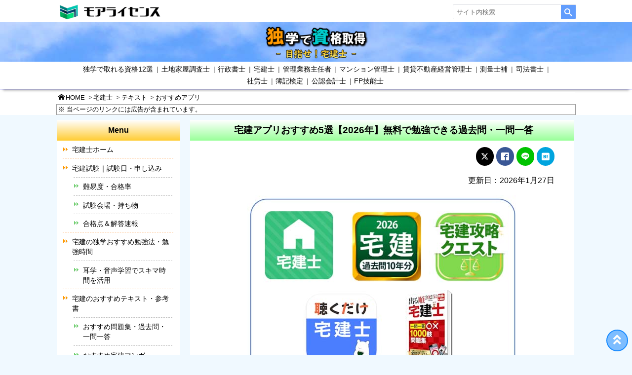

--- FILE ---
content_type: text/html
request_url: https://moalicense.jp/takken/text_appli.htm
body_size: 14363
content:
<!DOCTYPE html>
<html lang="ja">
<head>
<meta charset="UTF-8">
<meta name="viewport" content="width=device-width,initial-scale=1.0">
<title>宅建アプリおすすめ5選【2026年】無料で勉強できる過去問・一問一答 | モアライセンス</title>
<meta name="Keywords" content="宅建,アプリ,おすすめ">
<meta name="description" content="宅建アプリのおすすめは？無料で勉強できる宅建の過去問・一問一答アプリを徹底的に比較しながら、ランキング形式で紹介します！">
<meta name="twitter:card" content="summary_large_image">
<meta name="twitter:site" content="@moalicense">
<meta name="twitter:title" content="宅建の過去問アプリおすすめ5選【スマホで独学！】 | モアライセンス">
<meta name="twitter:description" content="宅建アプリのおすすめは？スマホで独学できる宅建の過去問アプリを無料版・有料版を含めて徹底的に比較しながら、ランキング形式で紹介します！">
<meta property="og:image" content="https://moalicense.jp/takken/eyecatch_appli_takken202601.jpg">
<meta name="referrer" content="no-referrer-when-downgrade">
<link rel="preload" href="../fonts/icomoon3.woff" as="font" type="font/woff" crossorigin>
<link rel="stylesheet" href="../style114.css">
<link rel="icon" href="../favicon2.ico">
<link rel="apple-touch-icon" sizes="180x180" href="../apple-touch-icon2-180x180.png">
<link rel="canonical" href="https://moalicense.jp/takken/text_appli.htm">
<!-- Google Tag Manager --><script>(function(w,d,s,l,i){w[l]=w[l]||[];w[l].push({'gtm.start':
new Date().getTime(),event:'gtm.js'});var f=d.getElementsByTagName(s)[0],
j=d.createElement(s),dl=l!='dataLayer'?'&l='+l:'';j.async=true;j.src=
'https://www.googletagmanager.com/gtm.js?id='+i+dl;f.parentNode.insertBefore(j,f);
})(window,document,'script','dataLayer','GTM-PD79DJ48');</script> <!-- End Google Tag Manager --><script type="application/ld+json">
{
  "@context": "https://schema.org",
  "@type": "BreadcrumbList",
  "itemListElement": [{
    "@type": "ListItem",
    "position": 1,
    "name": "モアライセンス",
    "item": "https://moalicense.jp/"
  },{
    "@type": "ListItem",
    "position": 2,
    "name": "宅建士",
    "item": "https://moalicense.jp/takken/index.htm"
  },{
    "@type": "ListItem",
    "position": 3,
    "name": "宅建のテキスト",
    "item": "https://moalicense.jp/takken/text.htm"
  },{
    "@type": "ListItem",
    "position": 4,
    "name": "宅建の過去問アプリおすすめ4選【スマホで独学！】",
    "item": "https://moalicense.jp/takken/text_appli.htm"
  }]
}
</script> </head>
<body><!-- Google Tag Manager (noscript) -->
<noscript><iframe src="https://www.googletagmanager.com/ns.html?id=GTM-PD79DJ48" height="0" width="0" style="display:none;visibility:hidden"></iframe></noscript>
<!-- End Google Tag Manager (noscript) -->
<div class="head">
<div class="logo"><a href="../index.htm"><img src="../moalicense_logo.png" style="width:220px;height:37px" alt="モアライセンス｜資格試験の勉強情報サイト"></a></div>
<div class="search"><form id="cse-search-box" action="../search.htm" class="search-box"><input type="hidden" name="cx" value="8689e9ccdcbd84e13"><input type="hidden" name="ie" value="UTF-8"><input type="text" name="q" placeholder="サイト内検索" autocomplete="off"><input type="submit" name="sa" value="&#xe986"></form></div>
<div class="head1"><a href="index.htm"><img src="takken_title.png" style="width:260px;height:72px" alt="独学で資格取得 - 目指せ！宅建士 -"></a></div>
<div class="tabbox">
<div class="tab">
<ul class="tabmenu">
<li><a href="../top.htm">独学で取れる資格12選</a> 
<li><a href="../tyousasi/index.htm">土地家屋調査士</a> 
<li><a href="../gyousei/index.htm">行政書士</a> 
<li><a href="index.htm">宅建士</a> 
<li><a href="../kanri/index.htm">管理業務主任者</a> 
<li><a href="../mansion/index.htm">マンション管理士</a> 
<li><a href="../chintai/index.htm">賃貸不動産経営管理士</a> 
<li><a href="../sokuryou/index.htm">測量士補</a> 
<li><a href="../shihou/index.htm">司法書士</a> 
<li><a href="../sharoshi/index.htm">社労士</a> 
<li><a href="../boki/index.htm">簿記検定</a> 
<li><a href="../kaikeishi/index.htm">公認会計士</a> 
<li><a href="../fp/index.htm">FP技能士</a> 
</ul>
</div>
</div>
<div class="pankuzu">
<ul class="breadcrumb">
<li><a href="../index.htm">HOME</a> 
<li><a href="index.htm">宅建士</a> 
<li><a href="text.htm">テキスト</a> 
<li>おすすめアプリ </ul>
</div>
<div class="pr">※ 当ページのリンクには広告が含まれています。</div>
</div>
<div class="base">
<div id="menu-overlay"></div>
<div id="menu">
<div class="search-sp"><form id="cse-search-box" action="../search.htm" class="search-box"><input type="hidden" name="cx" value="8689e9ccdcbd84e13"><input type="hidden" name="ie" value="UTF-8"><input type="text" name="q" placeholder="サイト内検索" autocomplete="off"><input type="submit" name="sa" value="&#xe986"></form></div>
<div class="menu1">Menu</div>
<ul class="formenu">
<li><a href="index.htm">宅建士ホーム</a> 
<li><a href="gaiyou.htm">宅建試験｜試験日・申し込み</a>
<ul class="formenusub">
<li><a href="gaiyou_nanido.htm">難易度・合格率</a> 
<li><a href="gaiyou_kaizyou.htm">試験会場・持ち物</a> 
<li><a href="gaiyou_sokuhou.htm">合格点＆解答速報</a> 
</ul>
<li><a href="houhou.htm">宅建の独学おすすめ勉強法・勉強時間</a>
<ul class="formenusub">
<li><a href="houhou_sukima.htm">耳学・音声学習でスキマ時間を活用</a> 
</ul>
<li><a href="text.htm">宅建のおすすめテキスト・参考書</a>
<ul class="formenusub">
<li><a href="mondaisyu.htm">おすすめ問題集・過去問・一問一答</a> 
<li><a href="text_manga.htm">おすすめ宅建マンガ</a> 
<li><a href="text_tanki.htm">短期合格テキスト</a> 
<li><a href="text_kindle.htm">おすすめKindle・電子書籍</a> 
<li><a href="text_appli.htm">おすすめ過去問アプリ</a> 
<li><a href="text_rakuraku.htm">らくらく宅建塾</a> 
<li><a href="text_torisetsu.htm">合格のトリセツ</a> 
<li><a href="text_wakauka.htm">わかって合格る</a> 
<li><a href="text_derujun.htm">出る順宅建士</a> 
<li><a href="text_minhoshi.htm">みんほし</a> 
<li><a href="text_sukkiri.htm">スッキリわかる</a> 
<li><a href="text_ucan.htm">ユーキャンの宅建士</a> 
<li><a href="text_perfect.htm">パーフェクト宅建士</a> 
</ul>
<li><a href="tuusin.htm">宅建通信講座おすすめランキング</a>
<ul class="formenusub">
<li><a href="tuusin_kakaku.htm">費用が安い宅建通信講座</a> 
<li><a href="tuusin_tanki.htm">3ヶ月の短期集中通信講座</a> 
<li><a href="moshi.htm">宅建のおすすめ模試</a> 
<li><a href="tuusin_koushi.htm">有名・カリスマ講師をリサーチ</a> 
<li><a href="tuusin_agaroot.htm">アガルート通信講座の評判・口コミ</a> 
<li><a href="interview_agaroot.htm">アガルートにインタビュー</a> 
<li><a href="tuusin_foresight.htm">フォーサイト通信講座の評判・口コミ</a> 
<li><a href="tuusin_studying.htm">スタディング通信講座の評判・口コミ</a> 
<li><a href="tuusin_ucan.htm">ユーキャン通信講座の評判・口コミ</a> 
<li><a href="tuusin_foresight-ucan.htm">フォーサイトvsユーキャン</a> 
<li><a href="tuusin_square.htm">資格スクエア通信講座の評判・口コミ</a> 
<li><a href="tuusin_crear.htm">クレアール通信講座の評判・口コミ</a> 
<li><a href="tuusin_lec.htm">LEC通信講座の評判・口コミ</a> 
<li><a href="tuusin_nikken.htm">日建学院の評判・口コミ</a> 
<li><a href="tuusin_oohara.htm">大原の評判・口コミ</a> 
<li><a href="tuusin_tac.htm">TAC通信講座の評判・口コミ</a> 
<li><a href="tuusin_career.htm">キャリカレ通信講座レビュー</a> 
<li><a href="tuusin_erabikata.htm">アガルート・フォーサイト・スタディング比較</a> 
<li><a href="school.htm">宅建の学校・予備校のおすすめ通学講座</a> 
</ul>
<li><a href="gyoumu.htm">宅建士とは？仕事内容・独占業務</a>
<ul class="formenusub">
<li><a href="gyoumu_touroku.htm">合格後の流れ・登録・宅建士証</a> 
<li><a href="gyoumu_kousyu.htm">おすすめ登録実務講習</a> 
<li><a href="gyoumu_kousyu-lec.htm">LEC登録実務講習</a> 
<li><a href="gyoumu_koumuin.htm">公務員に役立つメリット</a> 
<li><a href="gyoumu_double.htm">宅建とのダブルライセンス</a> 
<li><a href="../kaigyou/takken_yoshihara.htm">宅建士の独立開業</a> 
</ul>
</ul>
<div class="underline"></div>
<ul class="formenu" style="margin-bottom:120px">
<li><a href="../index.htm">HOME</a> 
<li><a href="../company.htm">運営者情報</a> 
<li><a href="../sitemap.htm">サイトマップ</a> 
<li><a href="../mailform.htm">お問い合わせ</a> 
</ul>
</div>
<div class="main">
<div class="main6" id="top">
<h1>宅建アプリおすすめ5選【2026年】無料で勉強できる過去問・一問一答</h1>
</div>
<div class="main2">
<div class="social-button icon-only circle">
<ul>
<li class="twitter-tweet"><a target="_blank" rel="nofollow" aria-label="X（Twitter）">&nbsp;</a> 
<li class="facebook-share"><a target="_blank" rel="nofollow" aria-label="Facebook">&nbsp;</a> 
<li class="line-send"><a target="_blank" rel="nofollow" aria-label="LINE">&nbsp;</a> 
<li class="hatena-bookmark"><a target="_blank" rel="nofollow" aria-label="はてなブックマーク">&nbsp;</a> 
</ul>
</div>
<p style="text-align : right;">更新日：2026年1月27日</p>
<p style="text-align : center;"><img src="eyecatch_appli_takken202601.jpg" width="550" height="374" border="0" alt="宅建アプリおすすめ5選【無料で勉強できる過去問・一問一答アプリ】"></p>
<p>　宅建の勉強アプリをスマホに入れておけば、いつでもどこでもスキマ時間を活用して勉強できますね。</p>
<p>　このページでは、<strong class="yellow-line">スマホで勉強できる宅建の無料アプリ（過去問・一問一答アプリ）をランキング形式で紹介</strong>しますので、ぜひ参考にしてください。</p>

<div class="box11">
<table>
<tbody>
<tr>
<td style="width : 75%">
<p><span style="color : #000000"><b>【執筆者】<br>
&#12849;モアライセンス代表 大西雅明（宅建士）</b></span><br>
<span style="color : #666666">市役所に22年勤めた元公務員。宅建、行政書士、司法書士、土地家屋調査士などの国家資格に合格した経験に基づき、15年以上にわたり情報発信している。</span><br>
<span style="color : #cc0000;">司法書士開業！</span>⇒ <a href="https://x.com/moalicense" target="_blank">X（Twitter）</a></p>
</td>
<td style="text-align : center;width : 25%"><a href="../author.htm" target="_blank"><img style="border-radius:50%;" src="../myicon7.jpg" width="84" height="84" alt="執筆者 大西雅明のアイコン"><br>
執筆者紹介</a></td>
</tr>
</tbody>
</table>
</div>
<div class="box28"><span class="box-title">このページの目次</span>
<ul class="formokuzi">
<li><a href="#appli">宅建アプリおすすめ5選 </a>
<ul class="formokuzisub">
<li><a href="#kakomon">No.1：宅建 過去問 2026 - 独学TODAYアプリ</a>【完全無料】 
<li><a href="#byou">No.2：宅建士 秒トレ アプリ</a>【無料～1,600円】 
<li><a href="#square">No.3：過去問アプリ 宅建攻略クエスト</a>【無料～3,500円】 
<li><a href="#lec">No.4：アプリ付き 出る順宅建士 一問一答</a>【2,420円】 
<li><a href="#kikudake">No.5：宅建 聴くだけアプリ</a>【完全無料】 
<li><a href="#stken">（更新終了）宅建 過去問集 スタケン</a>【完全無料】※2024年度版をもって更新終了 
</ul>
<li><a href="#applidake">宅建試験はアプリだけの勉強で合格できる？</a>

<li><a href="#matome">宅建の過去問・一問一答アプリまとめ</a> 


</ul>
</div>

<h2 id="appli">宅建アプリおすすめ5選</h2>
<p>　それでは、宅建の勉強アプリ（過去問アプリ）について、おすすめ順にランキング形式で紹介していきます。</p>
<h3 id="kakomon">No.1：<span style="color : #cc0000">宅建 過去問 2026 - 独学TODAYアプリ</span>【完全無料】</h3>
<p style="text-align : center;"><a href="https://apps.apple.com/jp/app/%E5%AE%85%E5%BB%BA-%E9%81%8E%E5%8E%BB%E5%95%8F-2025/id1437470550" rel="nofollow noopener" target="_blank"><img src="https://is1-ssl.mzstatic.com/image/thumb/Purple221/v4/85/74/07/857407f3-54a3-f543-6a16-5dd825abd6ea/AppIcon-0-0-1x_U007epad-0-1-85-220.png/512x512bb.jpg" alt="宅建アプリ 過去問 2025【完全無料】" style="border-radius: 10%;" width="150" height="150"></a></p>
<p>　宅建アプリの一番のおすすめは、「<b>宅建 過去問 2026</b>」です。</p>
<p>　<b class="yellow-line">完全無料の過去問アプリで、広告表示が入ります</b>。</p>
<table style="margin:0 auto;">
<tbody>
<tr>
<td><img src="appli_takken_llc24-1.jpg" width="200" height="467" alt="LLC宅建過去問アプリ（サンプル画像1）"></td>
<td><img src="appli_takken_llc22-3.jpg" width="200" height="467" alt="LLC宅建過去問アプリ（サンプル画像2）"></td>
</tr>
</tbody>
</table>
<p>　このアプリでは、<b class="yellow-line">過去10年分の過去問演習</b>ができるようになっていて、<b>分野別に一問一答式と4肢択一式</b>が解けるほか、<b>年度別</b>で解くこともできます。</p>
<table style="margin:0 auto;">
<tbody>
<tr>
<td><img src="appli_takken_llc22-2.jpg" width="200" height="467" alt="LLC宅建過去問アプリ（サンプル画像3）"></td>
<td><img src="appli_takken_llc22-4.jpg" width="200" height="467" alt="LLC宅建過去問アプリ（サンプル画像4）"></td>
</tr>
</tbody>
</table>
<p>　<b>1問ずつ丁寧な解説</b>があり、<b>図解</b>までついている解説もあります。</p>
<p>　<b>復習が必要な問題には自分でチェック</b>を入れておけば、<b>後でチェックが入っている問題だけ解き直すことも可能です</b>。</p>
<p>　<b>無料だけあって、作りやデザインはシンプル</b>ですが、<b class="yellow-line">完全無料でここまでできれば文句ありませんね！</b></p>
<p>　ということで、宅建アプリは、<b>「宅建 過去問 2026」を一番におすすめします！</b></p>
<p class="indent02" style="font-size : 0.88em;">※　月額500円で、広告非表示にできます。さらに、月額1,500円で「講義動画＆講義テキスト」が利用できるプランも用意されています。</p>
<div class="box28"><span class="box-title">宅建過去問アプリの特徴</span>
<ul class="check01">
<li>完全無料のアプリ（広告表示あり）

<li>過去10年分の過去問を収録（一問一答・四肢択一）


<li>要復習のチェックを入れておけば、抽出して復習可能


<li>完全無料でここまでできれば文句なし。一番のおすすめ
</ul>
</div>
<table class="standard center1 blue2">
<colgroup>
<col span="1" style="width:30%;">
<col span="1" style="width:70%;">
</colgroup>
<tbody>
<tr>
<td><a href="https://apps.apple.com/jp/app/%E5%AE%85%E5%BB%BA-%E9%81%8E%E5%8E%BB%E5%95%8F-2025/id1437470550" rel="nofollow noopener" target="_blank"><img src="https://is1-ssl.mzstatic.com/image/thumb/Purple221/v4/85/74/07/857407f3-54a3-f543-6a16-5dd825abd6ea/AppIcon-0-0-1x_U007epad-0-1-85-220.png/512x512bb.jpg" alt="宅建アプリ 過去問 2026" style="border-radius: 10%;" width="120" height="120"></a></td>
<td><a href="https://apps.apple.com/jp/app/%E5%AE%85%E5%BB%BA-%E9%81%8E%E5%8E%BB%E5%95%8F-2026-%E7%8B%AC%E5%AD%A6today/id1437470550" rel="nofollow noopener" target="_blank" style="font-size:1.13em;"><b>宅建 過去問 2026 - 独学TODAYアプリ</b></a><br>
<br>
開発元： Trips LLC<br>
価格： <span style="color : #cc0000;">無料</span><br>
<a href="https://apps.apple.com/jp/app/%E5%AE%85%E5%BB%BA-%E9%81%8E%E5%8E%BB%E5%95%8F-2026-%E7%8B%AC%E5%AD%A6today/id1437470550" rel="nofollow noopener" target="_blank"><img src="../photo/appstore_ja.svg" style="height: 40px; width: 135px;" alt="App Store（iPhone）"></a> <a href="https://play.google.com/store/apps/details?id=jp.co.trips.shikakutakken" rel="nofollow noopener" target="_blank"><img src="../photo/googleplay_ja.png" style="height: 40px; width: 134.5px;" alt="Google Play（Android）"></a></td>
</tr>
</tbody>
</table>
<br>

<h3 id="byou">No.2：<span style="color : #cc0000;">宅建士 秒トレアプリ </span>【無料～1,600円】</h3>
<p style="text-align : center;"><a href="https://apps.apple.com/jp/app/%E5%AE%85%E5%BB%BA%E5%A3%AB-%E7%A7%92%E3%83%88%E3%83%AC%E3%82%A2%E3%83%97%E3%83%AA/id6444603466" rel="nofollow noopener" target="_blank"><img src="https://is1-ssl.mzstatic.com/image/thumb/Purple221/v4/d2/4d/11/d24d1199-a43d-5070-c6a2-8a4790e1397e/AppIcon-1x_U007emarketing-0-10-0-0-85-220-0.png/512x512bb.jpg" style="border-radius: 10%;" width="150" height="150" alt="宅建士 秒トレ アプリ"></a></p>
<p>　次に紹介する宅建アプリは、「<b>宅建士 秒トレアプリ</b>」です。</p>
<table style="margin:0 auto">
<tbody>
<tr>
<td><img src="appli_takken_byou01.jpg" width="200" height="467" border="0" alt="宅建士 秒トレアプリ サンプル画像1"></td>
<td><img src="appli_takken_byou02.jpg" width="200" height="467" border="0" alt="宅建士 秒トレアプリ サンプル画像2"></td>
</tr>
</tbody>
</table>
<p>　このアプリは、<b class="yellow-line">穴埋め形式で出題されるのが特徴</b>です。</p>
<p>　出題は、過去問ではなく、宅建試験の合格に必要な<b class="yellow-line">重要知識のキーワードが目隠しされた状態で出題され、その目隠し部分を四択（～二択）から選択</b>する形式になっています。</p>
<p>　選択肢をタップすれば、正誤が判定され、目隠しされていた穴埋め部分に正解が表示されます。</p>
<p>　<b>サクサクと重要知識の確認</b>ができますので、<b>効率的に暗記していけますね</b>。</p>
<table style="margin:0 auto">
<tbody>
<tr>
<td><img src="appli_takken_byou03.jpg" width="200" height="467" border="0" alt="宅建士 秒トレアプリ サンプル画像3"></td>
<td><img src="appli_takken_byou04.jpg" width="200" height="467" border="0" alt="宅建士 秒トレアプリ サンプル画像4"></td>
</tr>
</tbody>
</table>
<p>　解説は、そもそも<b class="yellow-line">出題文自体が答え</b>ですので、<b class="yellow-line">直接的な解説は用意されていません</b>。</p>
<p>　「補足／参考」として、<b>補足的な説明</b>や、<b>根拠条文</b>が書かれていて、そこをタップすると、<b>Google検索の「〇〇とは」の検索結果に飛ぶ</b>、という形式が取られています。</p>
<p>　機能としては、<b>科目別に順番に解いていく</b>ほか、<b>おまかせ出題</b>（忘却曲線に基づいた出題）や、<b>おさらい</b>（間違えた問題だけ出題）といった機能もあります。</p>
<p>　料金は、一部の問題が<b>サンプルとして無料</b>で利用でき、あとは、<b class="yellow-line">全体を8科目に分割してあり、1科目あたり200円で、8科目すべてに課金すれば、1,600円</b>になります。</p>
<p>　<b class="yellow-line">重要知識のマスターに、秒トレはおすすめ</b>です。</p>
<div class="box28"><span class="box-title">宅建士 秒トレアプリの特徴</span>
<ul class="check01">
<li>穴埋め形式で重要知識を出題 

<li>サクサクと効率的に暗記できる 



<li>解説の用意はなく、Googleの検索結果に飛ぶ 



<li>全8科目で1,600円（1科目200円） 

<li>科目別に順番に解くほか、「おまかせ出題」や「おさらい」機能あり 



<li>重要知識のマスターにおすすめ

</ul>
</div>
<table class="standard center1 blue2">
<colgroup>
<col span="1" style="width:30%;">
<col span="1" style="width:70%;">
</colgroup>
<tbody>
<tr>
<td><a href="https://apps.apple.com/jp/app/%E5%AE%85%E5%BB%BA%E5%A3%AB-%E7%A7%92%E3%83%88%E3%83%AC%E3%82%A2%E3%83%97%E3%83%AA/id6444603466" rel="nofollow noopener" target="_blank"><img src="https://is1-ssl.mzstatic.com/image/thumb/Purple221/v4/d2/4d/11/d24d1199-a43d-5070-c6a2-8a4790e1397e/AppIcon-1x_U007emarketing-0-10-0-0-85-220-0.png/512x512bb.jpg" style="border-radius: 10%;" width="120" height="120" alt="宅建士 秒トレ アプリ"></a></td>
<td><a href="https://apps.apple.com/jp/app/%E5%AE%85%E5%BB%BA%E5%A3%AB-%E7%A7%92%E3%83%88%E3%83%AC%E3%82%A2%E3%83%97%E3%83%AA/id6444603466" rel="nofollow noopener" target="_blank" style="font-size:1.13em;"><b>宅建士 秒トレアプリ</b></a><br>
<br>
開発元： GINOAPPS LLC.<br>
価格： <span style="color : #cc0000;">無料～1,600円</span><br>
<a href="https://apps.apple.com/jp/app/%E5%AE%85%E5%BB%BA%E5%A3%AB-%E7%A7%92%E3%83%88%E3%83%AC%E3%82%A2%E3%83%97%E3%83%AA/id6444603466" rel="nofollow noopener" target="_blank"><img src="../photo/appstore_ja.svg" style="height: 40px; width: 135px;" alt="App Store（iPhone）"></a> <a href="https://play.google.com/store/apps/details?id=com.takuti" rel="nofollow noopener" target="_blank"><img src="../photo/googleplay_ja.png" style="height: 40px; width: 134.5px;" alt="Google Play（Android）"></a></td>
</tr>
</tbody>
</table>
<br>
<h3 id="square">No.3：<span style="color : #cc0000;">過去問アプリ 宅建攻略クエスト</span>【無料～3,500円】</h3>
<p style="text-align : center;"><a href="https://apps.apple.com/jp/app/%E5%AE%85%E5%BB%BA%E8%A9%A6%E9%A8%93%E5%AF%BE%E7%AD%96%E3%82%A2%E3%83%97%E3%83%AA-%E5%AE%85%E5%BB%BA%E6%94%BB%E7%95%A5%E3%82%AF%E3%82%A8%E3%82%B9%E3%83%88/id1667449659" rel="nofollow noopener" target="_blank"><img src="https://is1-ssl.mzstatic.com/image/thumb/Purple211/v4/c0/2d/51/c02d51fb-1228-2d65-729f-328832fcb006/AppIcon-0-0-1x_U007emarketing-0-7-0-0-85-220.png/512x512bb.jpg" alt="宅建試験対策アプリ 宅建攻略クエスト" style="border-radius: 10%;" width="150" height="150"></a></p>
<p>　次に紹介する宅建アプリは、<b>資格スクエア</b>が開発した過去問アプリ「<b>宅建攻略クエスト</b>」です。</p>
<p>　資格スクエアは、宅建のほか、司法試験や行政書士試験など<b class="yellow-line">法律資格を得意とする予備校ですので、安心して使えますね</b>。</p>
<table style="margin:0 auto;">
<tbody>
<tr>
<td><img loading="lazy" src="appli_takken_square01.jpg" width="200" height="467" alt="資格スクエア宅建攻略クエスト サンプル画像1"></td>
<td><img loading="lazy" src="appli_takken_square02.jpg" width="200" height="467" alt="資格スクエア宅建攻略クエスト サンプル画像2"></td>
</tr>
</tbody>
</table>
<p>　このアプリは、<b>一問一答式</b>の過去問アプリです。</p>
<p>　<b class="yellow-line">無料版では、約500肢の過去問</b>が科目別に解けるようになっています。</p>
<table style="margin:0 auto;">
<tbody>
<tr>
<td><img loading="lazy" src="appli_takken_square03.jpg" width="200" height="467" alt="資格スクエア宅建攻略クエスト サンプル画像3"></td>
<td><img loading="lazy" src="appli_takken_square04.jpg" width="200" height="467" alt="資格スクエア宅建攻略クエスト サンプル画像4"></td>
</tr>
</tbody>
</table>
<p>　出題は、<b>「〇」「？」「×」</b>の3つから選ぶ形式になっており、解答をタップすると正誤が判定され、解説が表示されます。</p>
<p>　さらに、その解答を選んだ理由が、解説と<b>「合致した」or「違った」</b>を選べるため<b>マグレ当たりを区別</b>できますし、<b>要チェック問題</b>としてチェックを入れることもできます。</p>
<p>　このような記録を残すことで、復習の際に、間違えた問題だけでなく、分からない問題、解答理由が違っていた問題など、細かく設定して復習に役立てることができるんですね。</p>
<p>　ちなみに、<b class="yellow-line">有料版では過去12年分（約2,800肢）</b>の過去問が解けるようになりますが、<b>合計3,500円の課金</b>（又は、資格スクエアの宅建講座の受講）が必要になります。</p>
<p>　完全無料のアプリに比べるとコストがかかってしまいますが、<b class="yellow-line">充実の復習機能は魅力</b>ですので、<b class="yellow-line">まずは無料版の利用から試してみてください</b>。</p>
<p>　宅建攻略クエストを利用するには、資格スクエアの会員登録が必要となります。</p>
<p>⇒<a href="https://t.felmat.net/fmcl?ak=D2252S.2.H107759_E.D104523G" target="_blank" rel="nofollow noopener">資格スクエア「宅建攻略クエスト（無料版）」の申し込みはこちら</a><img src="https://t.felmat.net/fmimp/D2252S.H107759_E.D104523G" width="1" height="1" style="border:none;" alt=""></p>
<div class="box28"><span class="box-title">過去問アプリ 宅建攻略クエストの特徴</span>
<ul class="check01">
<li>法律資格を得意とする予備校「資格スクエア」のアプリのため安心
<li>無料版では約500肢（一問一答）が解ける
<li>間違えた問題のほか、様々な条件で抽出できる充実の復習機能 <li>有料版は過去12年分（約2,800肢）を収録（3,500円の課金） <li>無料部分だけで500肢が解けて復習機能も魅力のため、一度は試しておきたい
</ul>
</div>
<table class="standard center1 blue2">
<colgroup>
<col span="1" style="width:30%;">
<col span="1" style="width:70%;">
</colgroup>
<tbody>
<tr>
<td><a href="https://apps.apple.com/jp/app/%E5%AE%85%E5%BB%BA%E8%A9%A6%E9%A8%93%E5%AF%BE%E7%AD%96%E3%82%A2%E3%83%97%E3%83%AA-%E5%AE%85%E5%BB%BA%E6%94%BB%E7%95%A5%E3%82%AF%E3%82%A8%E3%82%B9%E3%83%88/id1667449659" rel="nofollow noopener" target="_blank"><img src="https://is1-ssl.mzstatic.com/image/thumb/Purple211/v4/c0/2d/51/c02d51fb-1228-2d65-729f-328832fcb006/AppIcon-0-0-1x_U007emarketing-0-7-0-0-85-220.png/512x512bb.jpg" alt="宅建試験対策アプリ 宅建攻略クエスト" style="border-radius: 10%;" width="120" height="120"></a></td>
<td><b><a href="https://apps.apple.com/jp/app/%E5%AE%85%E5%BB%BA%E8%A9%A6%E9%A8%93%E5%AF%BE%E7%AD%96%E3%82%A2%E3%83%97%E3%83%AA-%E5%AE%85%E5%BB%BA%E6%94%BB%E7%95%A5%E3%82%AF%E3%82%A8%E3%82%B9%E3%83%88/id1667449659" rel="nofollow noopener" target="_blank" style="font-size:1.13em;">宅建試験対策アプリ 宅建攻略クエスト</a></b><br>
<br>
開発元： 株式会社資格スクエア<br>
価格： <span style="color : #cc0000;">無料～3,500円</span><br>
<a href="https://apps.apple.com/jp/app/%E5%AE%85%E5%BB%BA%E8%A9%A6%E9%A8%93%E5%AF%BE%E7%AD%96%E3%82%A2%E3%83%97%E3%83%AA-%E5%AE%85%E5%BB%BA%E6%94%BB%E7%95%A5%E3%82%AF%E3%82%A8%E3%82%B9%E3%83%88/id1667449659" rel="nofollow noopener" target="_blank"><img src="../photo/appstore_ja.svg" style="height: 40px; width: 135px;" alt="App Store（iPhone）"></a> <a href="https://play.google.com/store/apps/details?id=com.ShikakuSquare.takken" rel="nofollow noopener" target="_blank"><img src="../photo/googleplay_ja.png" style="height: 40px; width: 134.5px;" alt="Google Play（Android）"></a></td>
</tr>
</tbody>
</table>
<br>
<h3 id="lec">No.4：<span style="color : #cc0000;">アプリ付き 出る順宅建士 一問一答</span>【2,420円】</h3>
<p style="text-align : center;"><a href="https://www.amazon.co.jp/dp/4844948326/ref=nosim?tag=licensesyutok-22" rel="nofollow noopener" target="_blank"><img src="https://m.media-amazon.com/images/I/81tvw2gEF5L._SY250_.jpg" alt="出る順宅建士アプリ" width="150" height="250"></a></p>
<p>　次に紹介するのは、LECのアプリ付き問題集「<b>出る順宅建士 一問一答〇×1000肢問題集</b>」です。</p>
<p>　LECの一問一答問題集を購入すれば、アプリが付いてきます。LECは、<b class="yellow-line"">法律資格を得意とする業界最大手の予備校ですので、安心して利用できますね</b>。</p>
<table style="margin:0 auto">
<tbody>
<tr>
<td><img src="appli_takken_deru01.jpg" width="200" height="467" border="0" alt="出る順宅建士アプリ サンプル画像1"></td>
<td><img src="appli_takken_deru02.jpg" width="200" height="467" border="0" alt="出る順宅建士アプリ サンプル画像2"></td>
</tr>
</tbody>
</table>
<p>　当サイトで、宅建の一問一答として一番におすすめしていますので、その全問題が収録されたアプリは、当然おすすめです。</p>
<p>　過去問ではなく、過去30年以上の過去問分析と最近の出題傾向に基づき<b class="yellow-line">LEC講師陣が作成したオリジナル問題で、試験範囲を網羅した重要な問題1,000肢</b>が収録されています。</p>
<p>　単に、過去に出題された過去問を分野別に並べただけのアプリに比べ、<b class="yellow-line">効率的に合格に必要な知識が身につけられますので、問題演習の効果は抜群</b>です。</p>
<p>　問題は、テーマ別に解けるようになっていて、一問一答で〇か×かを選択すると、即座に正誤が判定されます。解説が読みたい場合は、「解説ボタン」を押せば、解説が表示されます。</p>
<table style="margin:0 auto">
<tbody>
<tr>
<td><img src="appli_takken_deru03.jpg" width="200" height="467" border="0" alt="出る順宅建士アプリ サンプル画像3"></td>
<td><img src="appli_takken_deru04.jpg" width="200" height="467" border="0" alt="出る順宅建士アプリ サンプル画像4"></td>
</tr>
</tbody>
</table>
<p>　問題を解いた後に、「<b>理解度</b>」や「<b>間違えた理由</b>」をチェックするボタンが表示され、正解の場合は、「完璧」「あやふや」「未習熟」の3つから選択し、不正解の場合は、間違えた理由を「覚えていない」「解き方誤り」「うっかりミス」から選択します。
</p>
<p>　この記録は、<b>「間違えた問題に再チャレンジ」や「自信のない問題に再チャレンジ」といった復習機能に反映</b>されますので、効率的に復習ができますね。</p>
<p>　また「<b>ペンボタン</b>」というのがあり、問題ごとに、自分なりの<b class="yellow-line">手書きメモを書き残すことも可能</b>です。</p>
<p>　<b>2,420円</b>ですので、アプリとして考えればそこそこ費用がかかりますが、<b>そもそも書籍版の一問一答集が同時に手に入る</b>わけですから、安いものですね。</p>
<p>　なお、書籍版だけでなく、<b>電子書籍も出版されています</b>ので、すべてスマホで利用したい場合は、電子書籍を購入してください。</p>
<p>　ということで、<b class="yellow-line">効率的に問題演習をしたい方には、LECのアプリ付き一問一答集が一番のおすすめです！</b></p>
<div class="box28"><span class="box-title">アプリ付き出る順宅建士 一問一答の特徴</span>
<ul class="check01">
<li>法律資格を得意とする業界最大手の予備校「LEC」の一問一答のため安心 
<li>厳選された重要問題1,000肢を収録のため問題演習の効果は抜群
<li>「理解度」「間違えた理由」を記録し、復習機能に反映
<li>手書きメモを書き残すことも可能
<li>書籍購入で2,420円（電子書籍版もあり） <li>効率的に問題演習をしたい方には一番のおすすめ
</ul>
</div>
<table class="standard center1 blue2">
<colgroup>
<col span="1" style="width:30%;">
<col span="1" style="width:70%;">
</colgroup>
<tbody>
<tr>
<td><a href="https://www.amazon.co.jp/dp/4844948326/ref=nosim?tag=licensesyutok-22" rel="nofollow noopener" target="_blank"><img src="https://m.media-amazon.com/images/I/81tvw2gEF5L._SY160_.jpg" alt="出る順宅建士アプリ" width="96" height="160"></a></td>
<td><a href="https://www.amazon.co.jp/dp/4844948326/ref=nosim?tag=licensesyutok-22" rel="nofollow noopener" target="_blank" style="font-size:1.13em;">【アプリ付き】出る順宅建士 一問一答○×1000肢問題集（2026年版）</a><br>
<br>
著者：東京リーガルマインドLEC総合研究所 宅建士試験部<br>
出版社：東京リーガルマインド<br>
発売日：2026/1/10<br>
アプリ利用開始日：2026/3/1<br>
ページ数：427ページ<br>
サイズ：B6判の変形（一般的なテキストより小さい）<br>
電子書籍：Kindle・楽天Koboあり<br>
価格：<span style="color : #cc0000;">2,420円</span>
<div style="text-align:center;display: flex;justify-content: center;font-size : 1.13em"><a href="https://www.amazon.co.jp/dp/4844948326/ref=nosim?tag=licensesyutok-22" target="_blank" rel="nofollow noopener" class="btn btn-mini" style="background-color: #ffa54c; color: #fff;">Amazon</a><a href="https://hb.afl.rakuten.co.jp/ichiba/33a05a5c.bfff7078.33a05a5d.f4b48b51/?pc=https%3A%2F%2Fitem.rakuten.co.jp%2Fbook%2F18460199%2F&link_type=hybrid_url&ut=[base64]" target="_blank" rel="nofollow noopener" class="btn btn-mini" style="background-color: #ea7373; color: #fff;">楽天市場</a>
</div>
</td>
</tr>
</tbody>
</table>
<br>
<h3 id="kikudake">No.5：<span style="color : #cc0000;">宅建 聴くだけアプリ</span>【完全無料】</h3>
<p style="text-align : center;"><a href="https://apps.apple.com/jp/app/%E5%AE%85%E5%BB%BA-%E8%81%B4%E3%81%8F%E3%81%A0%E3%81%91%E3%82%A2%E3%83%97%E3%83%AA/id6445859378" rel="nofollow noopener" target="_blank"><img src="https://is1-ssl.mzstatic.com/image/thumb/Purple211/v4/c4/b1/b2/c4b1b2bf-03aa-95d4-d0b1-50c32891960f/AppIconTakken-0-0-1x_U007epad-0-1-0-sRGB-85-220.png/512x512bb.jpg" alt="宅建 聴くだけアプリ" style="border-radius: 10%;" width="150" height="150"></a></p>
<p>　次に紹介するアプリは、「<b>宅建 聴くだけアプリ</b>」です。</p>
<p>　このアプリは、宅建試験の過去問から<b class="yellow-line">合格に必要な重要知識をテキスト（文章）にまとめたもの</b>を、<b>スマホのスピーチ機能を使って音声で読み上げてくれるアプリ</b>です。</p>
<p>　各科目が15分程度ずつの文章にまとめられています。（この各科目というのは、宅建試験の4つの科目のことではなく、適宜分類されたテーマのことです。）</p>
<table style="margin:0 auto;">
<tbody>
<tr>
<td><img src="appli_takken_kikudake01.jpg" width="200" height="455" border="0" alt="宅建 聴くだけアプリ（サンプル画像1）"></td>
<td><img src="appli_takken_kikudake02.jpg" width="200" height="455" border="0" alt="宅建 聴くだけアプリ（サンプル画像2）"></td>
</tr>
</tbody>
</table>
<p>　音声で読み上げてくれるので、歩きながらや運転しながら、家事をしながらなど、<b class="yellow-line">いつでもどこでも勉強できるのが最大のメリット</b>ですね。</p>
<p>　ただし、音声の読み上げとしては、LECの「<a class="linkout" href="https://amzn.to/3O4YWMS" rel="nofollow noopener" target="_blank">出る順宅建士 逆解き式！最重要ポイント555</a>」を購入すると付いてくるものと同様、重要知識をまとめたものですが、内容の精度・信頼性は、資格予備校LECが作成したものに比べると、劣ると言わざるを得ません。</p>
<p>　とはいえ、<b>無料で利用できるのはメリットなので、試してみる価値はありますね</b>。</p>
<p>　また、「マイリスト」や「付箋リスト」、「覚えたリスト」に入れて、<b>読み上げる文章を整理できる</b>のもアプリならではのメリットです。</p>
<p class="indent02">※　無料のため、広告表示が出ます。（370円課金すると、広告表示を消すことができます）</p>
<div class="box28"><span class="box-title">宅建 聴くだけアプリ</span>
<ul class="check01">
<li>重要知識を文章にまとめ、スピーチ機能で読み上げるアプリ
<li>各科目15分程度ずつの文章
<li>音声読み上げは、いつでもどこでも勉強できる
<li>無料で利用できる（広告表示あり。370円の課金で非表示）
<li>マイリスト、付箋リスト、覚えたリストで整理可能
</ul>
</div>
<table class="standard center1 blue2">
<colgroup>
<col span="1" style="width:30%;">
<col span="1" style="width:70%;">
</colgroup>
<tbody>
<tr>
<td><a href="https://apps.apple.com/jp/app/%E5%AE%85%E5%BB%BA-%E8%81%B4%E3%81%8F%E3%81%A0%E3%81%91%E3%82%A2%E3%83%97%E3%83%AA/id6445859378" rel="nofollow noopener" target="_blank"><img src="https://is1-ssl.mzstatic.com/image/thumb/Purple211/v4/c4/b1/b2/c4b1b2bf-03aa-95d4-d0b1-50c32891960f/AppIconTakken-0-0-1x_U007epad-0-1-0-sRGB-85-220.png/512x512bb.jpg" alt="宅建 聴くだけアプリ" style="border-radius: 10%;" width="120" height="120"></a></td>
<td><a href="https://apps.apple.com/jp/app/%E5%AE%85%E5%BB%BA-%E8%81%B4%E3%81%8F%E3%81%A0%E3%81%91%E3%82%A2%E3%83%97%E3%83%AA/id6445859378" rel="nofollow noopener" target="_blank" style="font-size:1.13em;"><b>宅建 聴くだけアプリ</b></a><br>
<br>
開発元： SOCIAL NOTE CO., LTD.<br>
価格： <span style="color : #cc0000;">無料</span><br>
<a href="https://apps.apple.com/jp/app/%E5%AE%85%E5%BB%BA-%E8%81%B4%E3%81%8F%E3%81%A0%E3%81%91%E3%82%A2%E3%83%97%E3%83%AA/id6445859378" rel="nofollow noopener" target="_blank"><img src="../photo/appstore_ja.svg" style="height: 40px; width: 135px;" alt="App Store（iPhone）"></a> <a href="https://play.google.com/store/apps/details?id=com.harusankaigo.kakomon.LissonTakken" rel="nofollow noopener" target="_blank"><img src="../photo/googleplay_ja.png" style="height: 40px; width: 134.5px;" alt="Google Play（Android）"></a></td>
</tr>
</tbody>
</table>
<h3 id="stken">No.5：<span style="color : #cc0000;">宅建 過去問集 スタケン</span>【無料】</h3>
<div class="box26">
<p>スタケンアプリを開発していたオーナーズエージェント株式会社が、2024年度を最後に宅建試験から撤退したため、スタケンアプリも<b>2024年度版を最後に、今後の更新は行わない</b>ことになりました。</p>
<p>2024年度版までは、おすすめNo.1で紹介していましたが、とりあえずNo.5に掲載しています。</p>
</div>
<p style="text-align : center;"><a href="https://apps.apple.com/jp/app/%E5%AE%85%E5%BB%BA-%E9%81%8E%E5%8E%BB%E5%95%8F%E9%9B%86-2024%E5%B9%B4%E7%89%88-%E3%82%B9%E3%82%BF%E3%82%B1%E3%83%B3%E5%95%8F%E9%A1%8C%E7%B7%A8/id1348708899" rel="nofollow noopener" target="_blank"><img src="https://play-lh.googleusercontent.com/kloWXxM-2_Q-t0sBjYnrUIEU5YLkffLCgcSMwMt1Tyv0Y9bDhEW9jvy84g1s8s5U7TA5=s128" alt="宅建アプリ 過去問集 2024年版「スタケン」" style="border-radius: 10%;" width="150" height="150"></a></p>
<p>　宅建の過去問アプリとして<b class="yellow-line">一番のおすすめは、宅建 過去問集「スタケン」</b>です。</p>
<p>　このアプリは、オーナーズエージェント株式会社が開発した過去問アプリです。</p>
<p>　オーナーズエージョント株式会社というのは、<b>宅建講座「スタケン」</b>を運営している会社ですので、<b class="yellow-line">アプリとして抜群の信頼感がありますね</b>。</p>
<table style="margin:0 auto;">
<tbody>
<tr>
<td><img src="appli_takken_stken2022-01.jpg" width="200" height="454" alt="スタケン宅建過去問アプリ（サンプル画像1）"></td>
<td><img src="appli_takken_stken2022-02.jpg" width="200" height="453" alt="スタケン宅建過去問アプリ（サンプル画像2）"></td>
</tr>
</tbody>
</table>
<p>　このアプリは、宅建試験の<b class="yellow-line">過去10年分の過去問が収録</b>されており、<b>分野別</b>に、<b>一問一答式として約2,400肢、4肢択一式で600問</b>を解くことができます。もちろん、<b>一問ずつ丁寧な解説</b>がついています。</p>
<p>　問題を解きながら、「<b>弱点に追加</b>」にチェックを入れておれば、<b>後で苦手な問題だけを抽出して復習することも可能</b>です。</p>
<p>　このアプリは、本当に<b>しっかりと作られていて、操作もとてもスムーズ</b>ですね。</p>
<p>　<b class="yellow-line">特に便利な機能が、「四肢択一」の問題で、「仮選択ができる」という点</b>です。四肢択一の問題というのは、問題文を順に読みながら、どれが正しくてどれが誤っているのか、というのそれぞれ判断していかないといけないわけです。</p>
<p>　さらに、どれか一つを選ぶというパターンだけでなく、組み合わせで解答するケースもありますよね。選択肢にア、イ、ウ、エとあって、その中で誤りのものを二つ選べ、というパターンですね。ほかにも、個数問題で、誤りがいくつあるか答えよ。とかもあります。</p>
<table style="margin:0 auto;">
<tbody>
<tr>
<td><img src="appli_takken_stken2022-03.jpg" width="200" height="453" alt="スタケン宅建過去問アプリ（サンプル画像3）"></td>
<td><img src="appli_takken_stken2022-04.jpg" width="200" height="453" alt="スタケン宅建過去問アプリ（サンプル画像4）"></td>
</tr>
</tbody>
</table>
<p>　このように、四肢択一の場合、どの選択肢が正しくて、どの選択肢が誤りで、といったことを画面上に記録できないとなかなか解きづらいんです、、しかし、このスタケンのアプリは、選択肢ごとに仮で選択できるようになっていますので、この点は、とても使い勝手がいいと思います。（当ページで紹介している中で、<b>この機能があるのはスタケンだけ</b>です。）</p>
<p>　このアプリは、2021年版までは370円の有料でしたが、なんと、2022年版以降は<b class="yellow-line">無料アプリになりました！しかも、広告表示なし！</b></p>
<p>　宅建の過去問アプリは、<b>スタケンの宅建 過去問集を一番におすすめします！</b></p>
<div class="box28"><span class="box-title">宅建過去問集 スタケンの特徴</span>
<ul class="check01">
<li>宅建講座「スタケン」の運営会社のアプリのため信頼できる

<li>過去10年分の過去問を収録（一問一答式で2,400肢、四肢択一式で600問）

<li>「弱点に追加」にチェックを入れておけば、抽出して復習可能

<li>四肢択一式で仮選択できる

<li>完全無料で充実の問題数のため、一番のおすすめ！

</ul>
</div>
<table class="standard center1 blue2">
<colgroup>
<col span="1" style="width:30%;">
<col span="1" style="width:70%;">
</colgroup>
<tbody>
<tr>
<td><a href="https://apps.apple.com/jp/app/%E5%AE%85%E5%BB%BA-%E9%81%8E%E5%8E%BB%E5%95%8F%E9%9B%86-2024%E5%B9%B4%E7%89%88-%E3%82%B9%E3%82%BF%E3%82%B1%E3%83%B3%E5%95%8F%E9%A1%8C%E7%B7%A8/id1348708899" rel="nofollow noopener" target="_blank"><img src="https://play-lh.googleusercontent.com/kloWXxM-2_Q-t0sBjYnrUIEU5YLkffLCgcSMwMt1Tyv0Y9bDhEW9jvy84g1s8s5U7TA5=s128" alt="宅建アプリ 過去問集 2024年版「スタケン」" style="border-radius: 10%;" width="120" height="120"></a></td>
<td><a href="https://apps.apple.com/jp/app/%E5%AE%85%E5%BB%BA-%E9%81%8E%E5%8E%BB%E5%95%8F%E9%9B%86-2024%E5%B9%B4%E7%89%88-%E3%82%B9%E3%82%BF%E3%82%B1%E3%83%B3%E5%95%8F%E9%A1%8C%E7%B7%A8/id1348708899" rel="nofollow noopener" target="_blank"><b>宅建 過去問集 2024年版「スタケン」</b></a><br>
<br>
開発元： OWNER'S AGENT INC.<br>
価格： <span style="color : #cc0000;">無料</span><br>
<a href="https://apps.apple.com/jp/app/%E5%AE%85%E5%BB%BA-%E9%81%8E%E5%8E%BB%E5%95%8F%E9%9B%86-2024%E5%B9%B4%E7%89%88-%E3%82%B9%E3%82%BF%E3%82%B1%E3%83%B3%E5%95%8F%E9%A1%8C%E7%B7%A8/id1348708899" rel="nofollow noopener" target="_blank"><img src="../photo/itune_ja.svg" style="height: 40px; width: 135px;" alt="App Store（iPhone）"></a> <a href="https://play.google.com/store/apps/details?id=com.owners_age.stken_app_paid" rel="nofollow noopener" target="_blank"><img src="../photo/googleplay_ja.png" style="height: 40px; width: 134.5px;" alt="Google Play（Android）"></a></td>
</tr>
</tbody>
</table>
<br>
<h2 id="applidake">宅建試験はアプリだけの勉強で合格できる？</h2>
<p>　そもそも、宅建試験はアプリで勉強するだけで合格できるのでしょうか。</p>
<p>　確かに、アプリだけで合格できる人もいるかもしれませんが、正直なところ、<b class="yellow-line">アプリだけの勉強は、おすすめではありません</b>。</p>
<p>　というのは、<b>アプリだけで勉強しても体系的な知識にならない</b>からです。</p>
<p>　問われた問いに答えを返すだけの知識しか身につかず、”継ぎはぎ”の知識にしかならないため、結局は合格まで遠回りになってしまいます。</p>
<p>　このため、効率的に合格を目指すなら、宅建の勉強はアプリだけでなく、<b>テキストも使って勉強すべき</b>です。</p>
<p>　テキストの知識を覚えるために、そして、覚えているか確認するためにアプリを使うんです。</p>
<p>　知識のベースとすべきは、あくまでも「テキスト」ですので、アプリだけで勉強するのではなく、<b class="yellow-line">テキストも使って勉強することをおすすめします</b>。</p>
<h2 id="matome">宅建の過去問・一問一答アプリまとめ</h2>
<p>　以上、スマホで勉強できるおすすめの宅建アプリを紹介してきました。</p>
<p>　最後に整理すると、やはり<b class="yellow-line">「宅建 過去問 2025」が、完全無料で、10年分の過去問が解けるので、おすすめナンバーワン</b>です。</p>
<p>　<b>「秒トレアプリ」</b>は、穴埋め式という、他のアプリにはない特徴があり、<b>重要知識のマスター</b>におすすめですね。</p>
<p>　<b>資格スクエアの「宅建攻略クエスト」も、無料部分だけで500肢が解けて、復習機能も魅力的</b>ですので、一度は試していただきたいアプリです。</p>
<p>　アプリ付き「<b>出る順宅建士一問一答</b>」は、厳選された1,000肢で、とにかく<b>問題演習の効果が抜群</b>な点がおすすめです。</p>
<p>　「<b>宅建 聴くだけアプリ</b>」は、重要知識を音声で読み上げてくれるアプリです。歩きながらや運転しながら、家事をしながらなど、<b>いつでもどこでも勉強できるのがメリット</b>です。</p>
<p>　ということで、各アプリともに、それぞれ特徴がありますので、気になるアプリから試してみてください。</p>
<div class="box28"><span class="box-title">宅建のおすすめアプリ</span>
<ul class="check01">
<li><b>「宅建 過去問」</b>・・・完全無料で10年分の過去問が解けるので、おすすめナンバーワン

<li><b>「秒トレアプリ」</b>・・・穴埋め式が特徴で、重要知識のマスターにおすすめ

<li><b>資格スクエア「宅建攻略クエスト」</b>・・・無料部分だけで500肢が解けて、復習機能も魅力的


<li>「<b>アプリ付き出る順宅建士一問一答</b>」・・・厳選された1,000肢で、とにかく問題演習の効果が抜群


<li>「<b>宅建 聴くだけアプリ</b>」・・・重要知識を音声で読み上げてくれるので、いつでも勉強できる
</ul>
</div>
<p>　なお、Web講義・テキスト参照から過去問演習まで<b class="yellow-line">全てアプリで学べるオンライン資格講座「スタディング」もおすすめです（19,800円）</b><br>
⇒ <a class="linkout" href="https://t.afi-b.com/visit.php?a=y7404W-q2952401_K&p=P8996417" rel="nofollow noopener" target="_blank"><b>スタディング宅建講座（公式サイト）</b></a><img src="https://t.afi-b.com/lead/y7404W/P8996417/q2952401_K" width="1" height="1" style="border:none;" alt=""></p>
<div class="box11 link">【関連記事】
<ul class="forlink">
<li><b>書籍版テキスト</b>はこちら⇒<a href="text.htm">宅建の独学におすすめのテキスト・参考書</a> 

<li><b>書籍版過去問</b>はこちら⇒<a href="mondaisyu.htm">宅建のおすすめ過去問・問題集</a>


<li><a href="houhou.htm">宅建は独学で合格できる！おすすめ勉強法・勉強時間</a> 

</ul>
</div>
<div class="box2-simple">
<table>
<tbody>
<tr>
<td style="width : 30%;"><a href="tuusin.htm"><img src="goukaku_takken150.jpg" width="150" height="116" alt="宅建試験に通信講座で絶対合格！イメージ写真"></a></td>
<td style="padding-left : 15px;width : 70%;"><b>独学が不安</b>な方は、<a href="tuusin.htm">宅建のおすすめオンライン講座</a>のページをご参照ください。<br>
<b class="yellow-line">最安値は19,800円！</b></td>
</tr>
</tbody>
</table>
</div>
<div class="social-button icon-only circle">
<ul>
<li class="twitter-tweet"><a target="_blank" rel="nofollow" aria-label="X（Twitter）">&nbsp;</a> 
<li class="facebook-share"><a target="_blank" rel="nofollow" aria-label="Facebook">&nbsp;</a> 
<li class="line-send"><a target="_blank" rel="nofollow" aria-label="LINE">&nbsp;</a> 
<li class="hatena-bookmark"><a target="_blank" rel="nofollow" aria-label="はてなブックマーク">&nbsp;</a> 
</ul>
</div>
</div>
<div class="menu_under">
<div class="menu1">Menu</div>
<ul class="formenu">
<li><a href="index.htm">宅建士ホーム</a> 
<li><a href="gaiyou.htm">宅建試験｜試験日・申し込み</a>
<ul class="formenusub">
<li><a href="gaiyou_nanido.htm">難易度・合格率</a> 
<li><a href="gaiyou_kaizyou.htm">試験会場・持ち物</a> 
<li><a href="gaiyou_sokuhou.htm">合格点＆解答速報</a> 
</ul>
<li><a href="houhou.htm">宅建の独学おすすめ勉強法・勉強時間</a>
<ul class="formenusub">
<li><a href="houhou_sukima.htm">耳学・音声学習でスキマ時間を活用</a> 
</ul>
<li><a href="text.htm">宅建のおすすめテキスト・参考書</a>
<ul class="formenusub">
<li><a href="mondaisyu.htm">おすすめ問題集・過去問・一問一答</a> 
<li><a href="text_manga.htm">おすすめ宅建マンガ</a> 
<li><a href="text_tanki.htm">短期合格テキスト</a> 
<li><a href="text_kindle.htm">おすすめKindle・電子書籍</a> 
<li><a href="text_appli.htm">おすすめ過去問アプリ</a> 
<li><a href="text_rakuraku.htm">らくらく宅建塾</a> 
<li><a href="text_torisetsu.htm">合格のトリセツ</a> 
<li><a href="text_wakauka.htm">わかって合格る</a> 
<li><a href="text_derujun.htm">出る順宅建士</a> 
<li><a href="text_minhoshi.htm">みんほし</a> 
<li><a href="text_sukkiri.htm">スッキリわかる</a> 
<li><a href="text_ucan.htm">ユーキャンの宅建士</a> 
<li><a href="text_perfect.htm">パーフェクト宅建士</a> 
</ul>
<li><a href="tuusin.htm">宅建通信講座おすすめランキング</a>
<ul class="formenusub">
<li><a href="tuusin_kakaku.htm">費用が安い宅建通信講座</a> 
<li><a href="tuusin_tanki.htm">3ヶ月の短期集中通信講座</a> 
<li><a href="moshi.htm">宅建のおすすめ模試</a> 
<li><a href="tuusin_koushi.htm">有名・カリスマ講師をリサーチ</a> 
<li><a href="tuusin_agaroot.htm">アガルート通信講座の評判・口コミ</a> 
<li><a href="interview_agaroot.htm">アガルートにインタビュー</a> 
<li><a href="tuusin_foresight.htm">フォーサイト通信講座の評判・口コミ</a> 
<li><a href="tuusin_studying.htm">スタディング通信講座の評判・口コミ</a> 
<li><a href="tuusin_ucan.htm">ユーキャン通信講座の評判・口コミ</a> 
<li><a href="tuusin_foresight-ucan.htm">フォーサイトvsユーキャン</a> 
<li><a href="tuusin_square.htm">資格スクエア通信講座の評判・口コミ</a> 
<li><a href="tuusin_crear.htm">クレアール通信講座の評判・口コミ</a> 
<li><a href="tuusin_lec.htm">LEC通信講座の評判・口コミ</a> 
<li><a href="tuusin_nikken.htm">日建学院の評判・口コミ</a> 
<li><a href="tuusin_oohara.htm">大原の評判・口コミ</a> 
<li><a href="tuusin_tac.htm">TAC通信講座の評判・口コミ</a> 
<li><a href="tuusin_career.htm">キャリカレ通信講座レビュー</a> 
<li><a href="tuusin_erabikata.htm">アガルート・フォーサイト・スタディング比較</a> 
<li><a href="school.htm">宅建の学校・予備校のおすすめ通学講座</a> 
</ul>
<li><a href="gyoumu.htm">宅建士とは？仕事内容・独占業務</a>
<ul class="formenusub">
<li><a href="gyoumu_touroku.htm">合格後の流れ・登録・宅建士証</a> 
<li><a href="gyoumu_kousyu.htm">おすすめ登録実務講習</a> 
<li><a href="gyoumu_kousyu-lec.htm">LEC登録実務講習</a> 
<li><a href="gyoumu_koumuin.htm">公務員に役立つメリット</a> 
<li><a href="gyoumu_double.htm">宅建とのダブルライセンス</a> 
<li><a href="../kaigyou/takken_yoshihara.htm">宅建士の独立開業</a> 
</ul>
</ul>
<div class="underline"></div>
<ul class="formenu">
<li><a href="../index.htm">モアライセンスHOME</a>
<ul class="formenusub">
<li><a href="../top.htm">独学で取れる資格12選</a> 
<li><a href="../tyousasi/index.htm">土地家屋調査士</a> 
<li><a href="../gyousei/index.htm">行政書士</a> 
<li><a href="index.htm">宅建士</a> 
<li><a href="../kanri/index.htm">管理業務主任者</a> 
<li><a href="../mansion/index.htm">マンション管理士</a> 
<li><a href="../chintai/index.htm">賃貸不動産経営管理士</a> 
<li><a href="../sokuryou/index.htm">測量士補</a> 
<li><a href="../shihou/index.htm">司法書士</a> 
<li><a href="../sharoshi/index.htm">社労士</a> 
<li><a href="../boki/index.htm">簿記検定</a> 
<li><a href="../kaikeishi/index.htm">公認会計士</a> 
<li><a href="../fp/index.htm">FP技能士</a> 
<li><a href="../kaigyou/index.htm">士業の独立開業</a> 
</ul>
</ul>
</div>
<br>
</div>
<div class="foot">
<ul class="tabmenu">
<li><a href="../index.htm">モアライセンスHOME</a> 
<li><a href="../company.htm">運営者情報</a> 
<li><a href="../sitemap.htm">サイトマップ</a> 
<li><a href="../privacypolicy.htm">プライバシーポリシー</a> 
<li><a href="../content_policy.htm">コンテンツ制作ポリシー</a> 
<li><a href="../mailform.htm">お問い合わせ</a> 
<li>当サイトはリンクフリーです。 
</ul>
</div>
</div>
<span style="font-size : 0.6em;">Copyright (C) 2007-2026 株式会社モアライセンス All Rights Reserved.</span>
<div id="page_top"><a href="#top" aria-label="トップに戻る">　</a></div>
<div id="hamburger"><span class="inner_line" id="line1"></span><span class="inner_line" id="line2"></span><span class="inner_line" id="line3"></span><span class="inner_line" id="line4">menu</span></div>
<script src="../script4.js"></script> </body>
</html>

--- FILE ---
content_type: text/css
request_url: https://moalicense.jp/style114.css
body_size: 6087
content:
@charset "UTF-8";
/* ▼PC用のスタイル */
body{
text-align:center;
background:#f0f9ff;
margin:0;
font-family: -apple-system,BlinkMacSystemFont,"Helvetica Neue","游ゴシック Medium",YuGothic,YuGothicM,"Hiragino Kaku Gothic ProN",メイリオ,Meiryo,sans-serif;
}

h1{
font-size:small;
font-weight:bold;
margin-top:0px;
margin-left:5px;
margin-bottom:1px;
color:#505050
}

div.main6 h1{
font-size:1em;
color:#000
}

h2{
padding:.8em .5em;
background:#f4f4f4;
border-left:solid 8px orange;
border-bottom:solid 3px #d7d7d7;
font-size:1.1em;
line-height:150%;
margin-top:25px;
text-align:left
}

h3{
font-size:1.1em;
line-height:150%;
text-align:left;
margin-left:7px;
margin-bottom:5px;
margin-top:25px;
padding:.5em .5em;
background:#eaf3ff;
border-left:solid 5px #7db4e6;
border-bottom:dotted 1px #7db4e6
}

table h3{
border-bottom:double 5px #FFC778;
line-height:200%;
margin-left:5px;
margin-bottom:10px;
margin-top:10px;
padding:.5em .1em;
font-size:small;
border-left:none;
background:#fff
}

.rankingh3{
border-bottom:double 5px #FFC778;
line-height:200%;
margin-left:5px;
margin-bottom:10px;
padding-top:1.8em;
padding-bottom:.8em;
font-size:small;
border-left:none;
background:#fff
}

.no01{
background:url(https://moalicense.jp/rank_m01.png) no-repeat
}
.no02{
background:url(https://moalicense.jp/rank_m02.png) no-repeat
}
.no03{
background:url(https://moalicense.jp/rank_m03.png) no-repeat
}
.no04{
background:url(https://moalicense.jp/rank_m04.png) no-repeat
}
.no05{
background:url(https://moalicense.jp/rank_m05.png) no-repeat
}
.no06{
background:url(https://moalicense.jp/rank_m06.png) no-repeat
}
.no07{
background:url(https://moalicense.jp/rank_m07.png) no-repeat
}
.no08{
background:url(https://moalicense.jp/rank_m08.png) no-repeat
}
.no09{
background:url(https://moalicense.jp/rank_m09.png) no-repeat
}
.crown{
background-position:left 26px;
padding-bottom:3px;
padding-left:4.8em
}

h4,.item{
color:#505050;
font-weight:bold;
padding:.1em 1em 0em;
margin:.6em .2em 0;
display:inline-block;
line-height:1.5em;
text-align:left;
background:#dbebf8;
vertical-align:middle;
border-radius:25px 25px 25px 25px
}

table h4,table.item{
margin:.2em;
font-size:small
}

div.h4clear h4{
display:inline;
color:#666;
font-size:1em;
font-weight:normal;
padding:0;
margin:0;
line-height:1.5em;
background:000
}

li{
line-height:170%;
text-align:left
}

p{
text-align:left;
padding-left:5px;
line-height:180%
}

img{
border:none
}

img[height="1"]{
display:block;
line-height:0
}
a img[height="1"]{
display:inline;
}

th{
text-align:center
}

.base{
width:1050px;
text-align:center;
padding:0 10px 5px;
background:#f0f9ff;
height:auto;
margin:0 auto
}

.foot{
text-align:right;
font-size:0.85em;
line-height:120%;
clear:left;
padding-top:5px;
border:solid Gray;
border-width:2px 0 0
}
.foot li{
margin-bottom:8px
}

.head{
width:100%;
min-width:1070px;
background:#fff;
font-size:small;
text-align:center;
margin:0 auto 10px
}

.logo{
display:inline-block;
width:800px;
background:#fff;
font-size:small;
text-align:left;
padding-top:5px
}

.search{
display:inline-block;
margin-top:0px;
width:250px;
}

.search-sp{
display:none
}

.search-box{
box-sizing: border-box;
position: relative;
border: 1px solid #DFE1E5;
background-color:#fff;
display:inline-block;
padding: 2px 5px;
margin-bottom:3px;
border-radius: 2px;
height:30px;
width:250px;
overflow: hidden;
}
.search-box input[type="text"]{
border:none;
height: 25px;
padding:0px 30px 0px 2px;
width:100%; 
box-sizing:border-box;
font-size:small;
}
.search-box input[type="text"]:focus{
outline: 0;
}
.search-box input[type="submit"]{
cursor: pointer;
font-family:"icomoon";
border:none;
font-size:1.2em;
background: #629DFD;
color:#fff;
padding:0px;
position:absolute;
width:30px;
height:38px;
right:0;
top:-4px;
outline:none;
}

.head1{
width:100%;
height:70px;
background:url(https://moalicense.jp/skyblue2.jpg);
background-position:top right;
font-size:small;
padding:5px 0
}

.pankuzu{
width:1050px;
margin:5px auto 0;
text-align:left
}

.pr{
width:1044px;
background:#fff;
border:solid #999999;
border-width:1px;
padding:1px 3px;
margin:0 auto;
text-align:left;
}

.main{
width:778px;
float:left;
text-align:center;
margin:auto;
background:#f0f9ff
}

.main6,.menu1{
background:linear-gradient(#fff 0%,#9f9 100%);
font-size:1.2em;
font-weight:bold;
line-height:150%;
padding:7px 10px 6px 10px
}

.main2{
background:#fff;
text-align:left;
padding:1px 40px 5px 38px
}

#menu{
width:250px;
float:left;
text-align:center;
background:#f0f9ff;
padding-right:20px;
margin:auto;
font-color : black;
text-decoration : none
}

.menu_under{
display:none
}

#hamburger{
display:none
}

.menu1{
font-size:medium;
padding:9px;
background:linear-gradient(#fff 0%,#fc3 100%)
}

.underline{
border:solid #f60;
border-width:0px;
padding:1em .1em
}

.tabbox{
width:100%;
border:solid #00f;
border-width:0 0 1px;
box-shadow: 0px 8px 5px -6px #a9a9a9;
background:#fff;
margin:0 auto 3px;
font-size:1.1em;
line-height:150%
}

.tab{
width:950px;
padding:2px 50px;
margin:0 auto;
}

.box2-simple{
padding:.5em;
margin:1em .5em;
color:#666666;
line-height:170%;
background:#FFF;
border:solid 1px #6091d3;
border-radius:10px
}

.box7{
padding:.5em .2em;
margin:2em 0;
color:#474747;
background:whitesmoke;
border-left:double 7px #4ec4d3;
border-right:double 7px #4ec4d3;
text-align:left
}

.box11{
padding:.5em .4em;
margin:2em 0.5em;
color:#666;
font-size:0.85em;
background:#fff;
border-top:solid 5px #000080;
box-shadow:0 3px 5px rgba(0,0,0,0.22)
}
.box11.link{
padding:.8em .7em .3em;
font-size:0.88em;
}

.box11.menu{
font-size:1em;
}

.box26,.box26margin{
position:relative;
margin:2em 0.5em;
padding:.5em 1em;
border:solid 3px #95ccff;
border-radius:8px;
text-align:left
}
.box26 .box-title{
position:absolute;
display:inline-block;
top:-10px;
left:10px;
padding:0 9px;
line-height:1;
font-size:17px;
background:#FFF;
color:#95ccff;
font-weight:bold
}
.box26margin{
margin:1em .5em;
padding:.5em .8em
}

.box26orange{
position:relative;
margin:1em .5em;
padding:.5em .8em;
border:solid 3px #FFC778;
border-radius:8px;
font-size:medium
}
.box26orange .box-title{
position:absolute;
display:inline-block;
top:-10px;
left:10px;
padding:0 9px;
line-height:1;
font-size:17px;
background:#FFF;
color:#f7ae48;
font-weight:bold
}

.box26gray,.box26graymargin{
position:relative;
margin:.5em;
padding:.5em .8em;
border:solid 3px #a9a9a9;
border-radius:8px;
color:#696969
}
.box26graymargin{
margin:1em .5em
}

.box28{
position:relative;
margin:2em 0.5em;
padding:25px 10px 7px;
border:solid 2px #FFC107
}
.box28 .box-title{
position:absolute;
display:inline-block;
top:-2px;
left:-2px;
padding:0 9px;
height:25px;
line-height:25px;
vertical-align:middle;
font-size:medium;
background:#FFC107;
color:#fff;
font-weight:bold
}

.box2-simple p,.box11 p,.box26margin p,.box26orange p,.box28 p,.box7 p{
margin:0;
padding:0
}

.box26 p,.box26gray p{
margin-top:10px;
margin-bottom:10px;
padding:0
}

.box-top{
display:inline-block;
width:28%;
font-size: 0.88em;
margin: 10px 5px 20px 5px;
padding: 10px;
vertical-align: top;
border-radius: 10px;
box-shadow: 0 2px 4px rgba(0, 0, 0, 0.2)
}
.box-top p{
padding-top:5px
}
.box-top_title{
padding:0.9em 0 0.6em;
margin: -10px -11px -10px;
font-size: 1.1em;/*タイトル文字サイズ*/
background: #efefef;/*タイトル文字背景色*/
border-left:0;
border-bottom: 3px solid #cccccc;/*タイトル下線*/
color: #000;/*タイトル文字色*/
font-weight: bold;
text-align:center;
border-top-right-radius: 10px;
border-top-left-radius: 10px
}
.box-top_title p{
margin: 0;
text-align: center
}

.new3{
background:#fff;
text-align:left;
padding:1px 10px 5px 20px;
height:200px
}

.new2{
display:inline-block;
margin:10px 10px;
width:46%;
height:148px;
}

.ranking{
border-bottom:double 5px #FFC778;
line-height:180%;
text-align:left;
margin:0 0 10px 5px;
padding:.3em .1em
}

.yayanor,.yayanorgray{
font-size:small;
font-weight:normal
}

.yayanorgray{
color:#505050
}

.num01{
background:#eaf3ff url(https://moalicense.jp/num01.png) no-repeat
}
.num02{
background:#eaf3ff url(https://moalicense.jp/num02.png) no-repeat
}
.num03{
background:#eaf3ff url(https://moalicense.jp/num03.png) no-repeat
}
.num04{
background:#eaf3ff url(https://moalicense.jp/num04.png) no-repeat
}
.num05{
background:#eaf3ff url(https://moalicense.jp/num05.png) no-repeat
}
.num06{
background:#eaf3ff url(https://moalicense.jp/num06.png) no-repeat
}
.num07{
background:#eaf3ff url(https://moalicense.jp/num07.png) no-repeat
}
.num08{
background:#eaf3ff url(https://moalicense.jp/num08.png) no-repeat
}
.num09{
background:#eaf3ff url(https://moalicense.jp/num09.png) no-repeat
}
.number{
background-position:0.3em .5em;
padding-left:1.8em
}

p.indent02{
text-indent:-1em;
padding-left:1em;
margin:.3em 5px
}

table.standard{
width:95%;
margin:0 auto;
font-size:0.88em;
line-height:170%;
border-collapse:collapse
}
table.standard td{
border:1px solid #696969;
padding:5px
}
table.standard th{
border:1px solid #696969;
background:#E6FFFF;
padding:5px
}
table.weight-normal th{
font-weight:normal
}
table.td-v-top td,table.th-v-top th{
vertical-align:top
}
table.standard .bgyellow{
background:#ffffea;
font-weight:normal;
text-align:center
}
table.td-center td{
text-align:center
}
table.td-right td{
text-align:right
}
table.border0 td{
border:0
}
table.center1 td:nth-child(1){
text-align:center
}
table.center2 td:nth-child(2){
text-align:center
}
table.center3 td:nth-child(3){
text-align:center
}
table.center4 td:nth-child(4){
text-align:center
}

table.right2 td:nth-child(2){
text-align:right
}

table.right3 td:nth-child(3){
text-align:right
}

table.right4 td:nth-child(4){
text-align:right
}

table.blue2 td:nth-child(2){
background-color:#e6ffff
}

.source,.notes{
display:block;
width:95%;
margin:3px auto 3px;
font-size:0.82em;
text-align:right;
color:#666
}

p.point{
color:#c00;
font-size:117%;
font-weight:bold
}

ul.normal2{
padding:0 0 0 2.7em
}
ul.normal3{
padding:0 0 0 1.7em;
margin-top:0px;
margin-bottom:0px
}
ul.normal2 li,ul.normal3 li{
padding:.5em 0
}

ol.normal{
padding:0 0 0 1.8em
}
ol.normal2{
padding:0 0 0 2.8em
}
ol.normal li,ol.normal2 li{
padding:.5em 0
}

ol.for_marusuuzi{
margin:0 0 0 .3em;
padding:0
}
ol.for_marusuuzi li{
list-style:none;
padding:.5em 0 .5em 1.3em;
text-indent:-1.3em
}

ul.tabmenu{
list-style:none;
margin:.1em 0;
padding-left:0
}
ul.tabmenu li{
display:inline-block;
padding-left:.2em
}
ul.tabmenu li::after{
content:'|';
padding:0 .2em;
color:#555
}
ul.tabmenu li:last-child::after{
content:''
}
ul.tabmenu a{
color:black;
text-decoration:none
}
ul.tabmenu a:hover{
color:gray
}

ul.check01,ul.check02,ul.check03,ul.circle{
padding:0 0 0 .8em
}

ul.salespoint,ul.merit,ul.weakpoint,ul.demerit,ol.toprank{
padding:0;
margin:0
}

ul.check01 li,ul.check02 li,ul.check03 li{
background:url(https://moalicense.jp/check01.png) no-repeat;
background-position:left .9em;
padding:.5em 0 .5em 1.6em;
list-style-type:none!important
}

ul.check02 li{
background:url(https://moalicense.jp/check02.png) no-repeat;
background-position:left .9em
}
ul.check03 li{
background:url(https://moalicense.jp/check03.png) no-repeat;
background-position:left .9em
}

ul.check04{
padding:0 0 0 .8em;
margin:0
}
ul.check04 li{
line-height:1.5em;
background:url(https://moalicense.jp/check01.png) no-repeat;
background-position:left .1em top .8em;
padding:.5em 0 0.4em 1.8em;
list-style-type:none!important
}

ol.toprank li{
background-position:left .9em;
padding:.2em 0 .5em 2em;
list-style-type:none!important
}
ol.toprank li:nth-child(1){
background:url(https://moalicense.jp/rank_s01.png) no-repeat
}
ol.toprank li:nth-child(2){
background:url(https://moalicense.jp/rank_s02.png) no-repeat
}
ol.toprank li:nth-child(3){
background:url(https://moalicense.jp/rank_s03.png) no-repeat
}
ol.toprank li:nth-child(4){
background:url(https://moalicense.jp/rank_s04.png) no-repeat
}

ul.salespoint li,ul.merit li{
line-height:1.5em;
background:url(https://moalicense.jp/salespoint.gif) no-repeat;
background-position:left .1em top .2em;
padding:.2em 0 0 1.6em;
list-style-type:none!important
}
ul.merit li{
line-height:1.7em;
padding:.2em 0 1em 1.6em;
}

ul.weakpoint li,ul.demerit li{
line-height:1.5em;
background:url(https://moalicense.jp/weakpoint.gif) no-repeat;
background-position:left 0 top .2em;
padding:.2em 0 0 1.5em;
list-style-type:none!important
}
ul.demerit li{
line-height:1.7em;
padding:.2em 0 1em 1.5em;
}

ul.circle li{
line-height:1.5em;
background:url(https://moalicense.jp/arrow022_02.png) no-repeat;
background-position:left .3em;
padding:0 0 .5em 1.2em;
list-style-type:none!important
}

ul.circlesub{
padding:.5em 0 0
}
ul.circlesub li{
line-height:1.5em;
background:url(https://moalicense.jp/circlemini_green.png) no-repeat;
background-position:left .4em;
padding:0 0 .5em 1em;
list-style-type:none!important
}

ul.formenu{
margin:0;
padding:0 1em 0 0.9em;
position:relative;
background-color:#fff;
font-size:0.85em
}
ul.formenu li{
background:url(https://moalicense.jp/link01.gif) no-repeat;
background-position:left 0.95em;
padding:.7em 0 .5em 1.4em;
border-bottom:dashed 1px #ffdab9;
line-height:1.5em;
list-style-type:none!important
}
ul.formenu li:last-of-type{
border-bottom:none
}
ul.formenu a{
display:block;
color:black;
text-decoration:none
}
ul.formenu a:hover{
color:gray
}

ul.formenusub{
margin:7px 0 0;
padding:0 .2em;
position:relative;
background-color:#fff
}
ul.formenusub li{
background:url(https://moalicense.jp/link02.gif) no-repeat;
background-position:left .9em;
padding:.7em 0 .5em 1.4em;
border-top:dashed 1px silver;
border-bottom:none;
line-height:1.5em;
list-style-type:none!important
}
ul.formenusub li:last-of-type{
padding:.7em 0 0 1.4em
}

ul.formokuzi,ul.formokuzisub{
margin:0;
padding:0;
position:relative;
background-color:#fff;
font-size:small
}
ul.formokuzi li{
background:url(https://moalicense.jp/ico05-006.gif) no-repeat;
background-position:left .6em;
padding:.6em 0 .2em 1.6em;
border-bottom:dashed 1px silver;
line-height:1.5em;
list-style-type:none!important
}
ul.formokuzi li:last-of-type{
border-bottom:none
}

ul.formokuzi a{
text-decoration:none
}
ul.formokuzi a:hover{
text-decoration: underline;
}

ul.formokuzisub{
margin:5px 0 0
}
ul.formokuzisub li{
background:url(https://moalicense.jp/ico05-004.gif) no-repeat;
background-position:left .6em;
padding:.5em 0 .3em 1.6em;
border-top:dashed 1px silver;
border-bottom:none;
line-height:1.5em;
list-style-type:none!important
}

ul.formainmenu,ul.formainmenusub{
margin:0;
padding:0 .5em;
position:relative;
background-color:#fff
}
ul.formainmenu li{
line-height:1.5em;
background:url(https://moalicense.jp/arrow47_003.gif) no-repeat;
background-position:left .9em;
padding:.7em 0 .5em 1.8em;
border-bottom:dashed 1px #ffdab9;
list-style-type:none!important
}
ul.formainmenu li:last-of-type{
border-bottom:none
}
ul.formainmenusub{
margin:10px 0 0
}
ul.formainmenusub li{
line-height:1.5em;
background:url(https://moalicense.jp/arrow47_009.gif) no-repeat;
background-position:left .9em;
padding:.7em 0 .5em 1.8em;
border-top:dashed 1px silver;
border-bottom:none;
list-style-type:none!important
}

ul.forlink,ul.arrow_orange{
margin:0.7em 0.5em 0;
text-align:left;
padding:0;
position:relative
}
ul.forlink li,ul.arrow_orange li{
line-height:1.7em;
background:url(https://moalicense.jp/arrow022_05.png) no-repeat;
background-position:left .3em;
padding:0 0 .7em 1.5em;
list-style-type:none!important
}
ul.arrow_orange li{
background:url(https://moalicense.jp/arrow022_02.png) no-repeat;
background-position:left .3em;
}

a.linkout{
background:url(https://moalicense.jp/link-out-3.png) no-repeat right center;
padding-right:15px
}

.scroll-table{
display:block;
overflow-x:auto;
overflow-y:auto;
}
.scroll-table table{
margin: 0;
border-spacing: 0;
font-size:0.88em;
line-height:150%
}
.scroll-table td{
border-right: 1px solid #999;
border-bottom: 1px solid #999;
background: #FFF;
padding: 5px
}
.scroll-table th{
border-right: 1px solid #999;
border-bottom: 1px solid #999;
background: #E6FFFF;
position: sticky;
top: 0;
left: 0
}
.scroll-table tr:first-child th{
border-top: 1px solid #999
}
.scroll-table th:first-child{
border-left: 1px solid #999
}
.scroll-table tr:first-child th:first-child{
z-index: 1
}

.ranking-table{
height:650px
}

.yellow-line{
background:linear-gradient(transparent 60%,#ff6 60%)
}
.blue-line{
background:linear-gradient(transparent 60%,#9cf 60%)
}

.floatright{
float:right;
display:block;
}
.floatleft{
float:left
}

.btn{
display:inline-block;
padding:0.8em 0.5em;
margin:7px 16px;
width:13em;
text-decoration:none;
border-radius:0.3em;
box-shadow:0 2px 4px rgba(0,0,0,0.3);
transition:.3s
}
.btn:hover{
box-shadow:0 0 2px rgba(0,0,0,0.2)
}
.btn-mini{
display:block;
padding:0.3em 0.2em;
margin:7px 5px;
width: 45%
}

.btn1{
display:inline-block;
font-family: -apple-system,BlinkMacSystemFont,"Helvetica Neue","游ゴシック Medium",YuGothic,YuGothicM,"Hiragino Kaku Gothic ProN",メイリオ,Meiryo,sans-serif;
padding:0.6em 1.5em;
margin:5px 0;
text-decoration:none;
border-radius:100vh;
box-shadow:0 2px 4px rgba(0,0,0,0.3);
transition:.3s
}
.btn1:hover{
box-shadow:0 0 2px rgba(0,0,0,0.2);
opacity:0.8
}

.btn2,.btn_half1,.btn_half2{
position:relative;
display:block;
padding:0.2em 0;
margin:6px 10px;
text-align:center;
font-size:1.6em;
line-height:140%;
font-weight:bold;
letter-spacing:0.1em;
color:#fff;
text-decoration:none;
text-shadow:1px 1px 0 #000,-1px -1px 0 #000,-1px 1px 0 #000,1px -1px 0 #000,0px 1px 0 #000,0-1px 0 #000,-1px 0 0 #000,1px 0 0 #000;
background-color:#21D717;
background-image:-webkit-linear-gradient(rgba(255,255,255,.3) 0%,transparent 50%,transparent 50%,rgba(0,0,0,.1) 100%);
background-image:linear-gradient(rgba(255,255,255,.3) 0%,transparent 50%,transparent 50%,rgba(0,0,0,.1) 100%);
box-shadow:0 2px 2px 0 rgba(255,255,255,.1) inset,0 2px 10px 0 rgba(255,255,255,.2) inset,0 -2px 2px 0 rgba(0,0,0,.1) inset;
border:1px solid rgba(0,0,0,.2);
border-radius:0.3em;
transition:.3s
}

.btn2::after{
content: "";
border-top: 5px double #fff;
border-right: 5px double #fff;
border-radius:0.1em;
height: 8px;
width: 8px;
position: absolute;
top: 42%;
right: 20px;
transform: rotate(45deg)
}
.btn2:hover{
box-shadow:0 0 2px rgba(0,0,0,0.2);
opacity:0.8
}

.btn_half1{
display:inline-block;
width:47%
}
.btn_half1:hover{
box-shadow:0 0 2px rgba(0,0,0,0.2);
opacity:0.8
}

.btn_half2{
display:inline-block;
background-color:#FF9138;
margin:6px 0px;
padding:0.8em 0em 0.8em;
font-size:1.7em;
letter-spacing:0.4em;
vertical-align: top;
width:46%
}
.btn_half2:hover{
box-shadow:0 0 2px rgba(0,0,0,0.2);
opacity:0.8
}

.star4-rating{
position:relative;
font-size:14px
}
.star4-rating::before, .star4-rating::after{
content:"★★★★";
color:#ccc;
position:absolute;
top:0;
left:0
}
.star4-rating::after{
color:#ffb448;
overflow:hidden
}
.star4-rating[data-rate="0"]::after{width:0px;}
.star4-rating[data-rate="5"]::after{width:14px;}
.star4-rating[data-rate="10"]::after{width:28px;}
.star4-rating[data-rate="15"]::after{width:42px;}
.star4-rating[data-rate="20"]::after{width:56px;}

.star5-rating{
position:relative;
display: inline-block;
padding-left: 102px;
font-size:18px
}
.star5-rating::before, .star5-rating::after{
content:"★★★★★";
color:#ccc;
position:absolute;
top:0;
left:0
}
.star5-rating::after{
color:#ffa332;
overflow:hidden
}
.star5-rating[data-rate="40"]::after{width:36px;}
.star5-rating[data-rate="45"]::after{width:40.5px;}
.star5-rating[data-rate="50"]::after{width:45px;}
.star5-rating[data-rate="55"]::after{width:49.5px;}
.star5-rating[data-rate="60"]::after{width:54px;}
.star5-rating[data-rate="65"]::after{width:58.5px;}
.star5-rating[data-rate="70"]::after{width:63px;}
.star5-rating[data-rate="75"]::after{width:67.5px;}
.star5-rating[data-rate="80"]::after{width:72px;}
.star5-rating[data-rate="85"]::after{width:76.5px;}
.star5-rating[data-rate="90"]::after{width:81px;}
.star5-rating[data-rate="95"]::after{width:85.5px;}
.star5-rating[data-rate="100"]::after{width:90px;}

.youtube{
margin:0 auto;
width:90%;
padding:0;
box-sizing:border-box
}
.youtube .inner{
padding-top:56.25%;
position:relative;
height:0;
overflow:hidden
}
.youtube .inner iframe{
position:absolute;
top:0;
left:0;
width:100%;
height:100%
}

@font-face{
font-family:'icomoon';
src:url('fonts/icomoon3.woff') format('woff'),
url('fonts/icomoon3.ttf') format('truetype'),
url('fonts/icomoon3.eot') format('embedded-opentype'),
url('fonts/icomoon3.svg') format('svg');
font-weight: normal;
font-style: normal;
font-display: block
}

.breadcrumb{
background:#fff;
margin:0;
padding:0px 0 2px 0;
list-style:none
}
.breadcrumb li{
display:inline;
list-style:none;
font-weight:normal
}
.breadcrumb li::after{
content:'>';
padding:0 .2em;
color:#555
}
.breadcrumb li:last-child::after{
content:''
}
.breadcrumb li a{
text-decoration:none;
color:#000
}
.breadcrumb li a:hover{
color:gray
}
.breadcrumb li:first-child a::before{
font-family:'icomoon';
content:'\e901';
font-weight:normal;
font-size:1em;
color:#000;
padding:0 .2em
}

blockquote.normal{
position:relative;
padding:30px 15px 3px 15px;
margin:20px 20px;
box-sizing:border-box;
background:#efefef;
color:#555
}
blockquote.normal::before{
display:inline-block;
position:absolute;
top:5px;
left:15px;
content:"\e977";
font-family:"icomoon";
color:#cfcfcf;
font-weight:normal;
font-size:28px;
line-height:1
}
blockquote.normal p{
padding:0;
margin:10px 0
}
blockquote.normal cite{
display:block;
text-align:right;
color:#888888;
font-size:0.9em
}

#page_top{
width:40px;
height:40px;
position:fixed;
right:8px;
bottom:8px;
background:#70b7ff;
border:2px solid #007fff;
opacity:.9;
border-radius:50%
}
#page_top a{
position:relative;
display:block;
width:40px;
height:40px;
text-decoration:none
}
#page_top a::before{
font-family:'icomoon';
font-weight:normal;
content:'\e900';
font-size:25px;
color:#fff;
position:absolute;
width:25px;
height:25px;
top:-3px;
bottom:0;
right:0;
left:0;
margin:auto;
text-align:center
}

div.social-button ul{
list-style-type:none;
line-height:1;
font-size:12px;
text-align:right
}
div.social-button ul li{
display:inline-block;
margin:0 0 0 5px
}
div.social-button ul li a{
display:inline-block;
padding:9px 15px 7px;
border-radius:4px;
text-decoration:none;
color:#fff;
vertical-align:middle
}
div.social-button ul li a::before{
display:inline-block;
font-family:'icomoon'!important;
font-style:normal;
font-weight:normal;
line-height:1;
font-size:130%;
margin-right:10px;
vertical-align:middle
}
div.social-button ul li a:hover{
opacity:.7
}
div.icon-only ul li a{
padding:9px 10px
}
div.icon-only ul li a::before{
margin-right:0
}
div.circle ul li a{
display:inline-block;
padding:9px 7px 9px 10px;
border-radius:20px;
text-decoration:none;
color:#fff;
vertical-align:middle
}
div.social-button ul li.twitter-tweet a{
background:#000
}
div.social-button ul li.twitter-tweet a::before{
content:"\e904"
}
div.social-button ul li.facebook-share a{
background:#3a5795
}
div.social-button ul li.facebook-share a::before{
content:"\ea91"
}
div.social-button ul li.hatena-bookmark a{
background:#00a4de
}
div.social-button ul li.hatena-bookmark a::before{
content:"\e902"
}
div.social-button ul li.line-send a{
background:#00c300
}
div.social-button ul li.line-send a::before{
content:"\e903"
}

/* ▲PC用のスタイル */

/* ▼スマホ用のスタイル */
@media (max-width: 767px){
.main,#menu{
float:none;
margin:0;
width:auto
}

img{
max-width:100%;
height:auto
}

.floatright{
float:none;
margin:0 auto
}

.floatleft{
float:none
}


body{
margin:0 0px 0
}

.base{
width:100%;
padding:0 8px 0px;
box-sizing: border-box;
}

.logo,.pankuzu,.pr{
width:100%;
box-sizing: border-box;
}

.main{
width:100%
}

.main2{
padding:1px 5px 5px 5px
}

.tab,.tabbox,.title2,.main1,.new,.search{
display:none
}

.pankuzu{
overflow-x:scroll;
word-break:keep-all;
white-space:nowrap;
-webkit-overflow-scrolling:touch;
}

.head{
min-width:0;
}

.search-sp{
display:block;
margin:20px 0 10px 0;
}

.search-box{
width:80%
}

.head1{
border:solid #00f;
border-width:0 0 1px;
box-shadow: 0px 8px 5px -5px #a9a9a9;
margin-bottom:4px
}

.menu_under{
display:block;
width:100%;
text-align:center;
background:#f0f9ff;
padding-right:0;
margin-top:15px
}

#menu{
position:fixed;
z-index:2;
padding-right:0;
width:70%;
left:-70%;
height:100vh;
overflow:auto;
top:0;
background:#f0f9ff;
transition:.6s;
-webkit-overflow-scrolling:touch
}

#hamburger{
display:block;
position:fixed;
cursor:pointer;
transition:.6s;
opacity:.9;
right:8px;
top:15px;
width:38px;
height:44px;
z-index:3;
background:#66b2ff;
border:2px solid #007fff;
text-align:center
}

.inner_line{
display:block;
position:absolute;
width:27px;
border-bottom:solid 3px #fff;
background-color:#fff;
transition:.6s;
left:6px
}

#line1{
top:6px
}
#line2{
top:15px
}
#line3{
top:24px
}
#line4{
border:none;
background-color:#66b2ff;
color:#fff;
font-size:10px;
font-weight:bold;
top:29px
}
.in{
transform:translateX(100%)
}
.line_1,.line_2,.line_3{
background:#fff
}
.line_1{
transform:translateY(9px) rotate(-45deg);
top:0
}
.line_2{
opacity:0
}
.line_3{
transform:translateY(-9px) rotate(45deg);
top:0
}

#menu-overlay{
position:fixed;
height:100vh;
width:100%;
left:-100%;
top:0;
z-index:2;
background:rgba(0,0,0,0.5)
}
.back{
transform:translateX(100%)
}

.btn_half1{
display:block;
margin:10px auto;
width:90%
}

.btn_half2{
display:block;
margin:10px auto;
width:90%
}

.box-top{
display:block;
width:90%;
margin:30px auto
}

.new3{
padding:1px 10px 5px 10px;
height:400px
}

.new2{
display:block;
width:95%;
height:190px;
margin:10px auto
}

p.textimg img{
height:200px
}

.ranking-table{
height:auto
}

}
/* ▲スマホ用のスタイル */


--- FILE ---
content_type: application/javascript
request_url: https://moalicense.jp/script4.js
body_size: 2278
content:
function hamburger(){
document.getElementById('line1').classList.toggle('line_1');
document.getElementById('line2').classList.toggle('line_2');
document.getElementById('line3').classList.toggle('line_3');
document.getElementById('menu').classList.toggle('in');
document.getElementById('menu-overlay').classList.toggle('back'); 
};
document.getElementById('hamburger').addEventListener('click',function(){
hamburger();
});
document.getElementById('menu-overlay').addEventListener('click',function(){
hamburger();
});

/*--
Script Name : Social Button Script
Author      : FIRSTSTEP - Motohiro Tani
Author URL  : https://www.1-firststep.com
Create Date : 2015/11/24
Version     : 3.0
Last Update : 2019/07/22
--*/

function social_button() {

var url   = encodeURI( location.href );
var title = encodeURI( document.title );

var social_button = document.querySelectorAll( '.social-button' );

if ( social_button.length == 0 ) {
return;
}

social_button.forEach(function( li ) {
if ( li.querySelector( '.twitter-tweet a' ) != null ) {
li.querySelector( '.twitter-tweet a' ).setAttribute( 'href', '//x.com/intent/tweet?text=' + title + '&url=' + url );
}
if ( li.querySelector( '.facebook-share a' ) != null ) {
li.querySelector( '.facebook-share a' ).setAttribute( 'href', '//www.facebook.com/sharer.php?t=' + title + '&u=' + url );
}
if ( li.querySelector( '.hatena-bookmark a' ) != null ) {
li.querySelector( '.hatena-bookmark a' ).setAttribute( 'href', '//b.hatena.ne.jp/add?mode=confirm&title=' + title + '&url=' + url );
}
if ( li.querySelector( '.pocket-save a' ) != null ) {
li.querySelector( '.pocket-save a' ).setAttribute( 'href', 'http://getpocket.com/edit?title=' + title + '&url=' + url );
}
if ( li.querySelector( '.line-send a' ) != null ) {
li.querySelector( '.line-send a' ).setAttribute( 'href', '//social-plugins.line.me/lineit/share?url=' + url );
}
});
}

if ( document.readyState == 'loading' ) {
document.addEventListener( 'DOMContentLoaded', function() {
social_button();
}, false );
} else {
social_button();
}


/* Smooth scrolling
Changes links that link to other parts of this page to scroll
smoothly to those links rather than jump to them directly, which
can be a little disorienting.
sil, http://www.kryogenix.org/
v1.0 2003-11-11
v1.1 2005-06-16 wrap it up in an object
*/

var ss = {
fixAllLinks: function() {
// Get a list of all links in the page
var allLinks = document.getElementsByTagName('a');
// Walk through the list
for (var i=0;i<allLinks.length;i++) {
var lnk = allLinks[i];
if ((lnk.href && lnk.href.indexOf('#') != -1) && 
( (lnk.pathname == location.pathname) ||
('/'+lnk.pathname == location.pathname) ) && 
(lnk.search == location.search)) {
// If the link is internal to the page (begins in #)
// then attach the smoothScroll function as an onclick
// event handler
ss.addEvent(lnk,'click',ss.smoothScroll);
}
}
},

smoothScroll: function(e) {
// This is an event handler; get the clicked on element,
// in a cross-browser fashion
if (window.event) {
target = window.event.srcElement;
} else if (e) {
target = e.target;
} else return;

// Make sure that the target is an element, not a text node
// within an element
if (target.nodeName.toLowerCase() != 'a') {
target = target.parentNode;
}

// Paranoia; check this is an A tag
if (target.nodeName.toLowerCase() != 'a') return;

// Find the <a name> tag corresponding to this href
// First strip off the hash (first character)
anchor = target.hash.substr(1);
// Now loop all A tags until we find one with that name
var allLinks = document.getElementsByTagName('a');
var destinationLink = null;
for (var i=0;i<allLinks.length;i++) {
var lnk = allLinks[i];
if (lnk.name && (lnk.name == anchor)) {
destinationLink = lnk;
break;
}
}
if (!destinationLink) destinationLink = document.getElementById(anchor);

// If we didn't find a destination, give up and let the browser do
// its thing
if (!destinationLink) return true;

// Find the destination's position
var destx = destinationLink.offsetLeft; 
var desty = destinationLink.offsetTop;
var thisNode = destinationLink;
while (thisNode.offsetParent && 
(thisNode.offsetParent != document.body)) {
thisNode = thisNode.offsetParent;
destx += thisNode.offsetLeft;
desty += thisNode.offsetTop;
}

// Stop any current scrolling
clearInterval(ss.INTERVAL);

cypos = ss.getCurrentYPos();

ss_stepsize = parseInt((desty-cypos)/ss.STEPS);
ss.INTERVAL =
setInterval('ss.scrollWindow('+ss_stepsize+','+desty+',"'+anchor+'")',10);

// And stop the actual click happening
if (window.event) {
window.event.cancelBubble = true;
window.event.returnValue = false;
}
if (e && e.preventDefault && e.stopPropagation) {
e.preventDefault();
e.stopPropagation();
}
},

scrollWindow: function(scramount,dest,anchor) {
wascypos = ss.getCurrentYPos();
isAbove = (wascypos < dest);
window.scrollTo(0,wascypos + scramount);
iscypos = ss.getCurrentYPos();
isAboveNow = (iscypos < dest);
if ((isAbove != isAboveNow) || (wascypos == iscypos)) {
// if we've just scrolled past the destination, or
// we haven't moved from the last scroll (i.e., we're at the
// bottom of the page) then scroll exactly to the link
window.scrollTo(0,dest);
// cancel the repeating timer
clearInterval(ss.INTERVAL);
// and jump to the link directly so the URL's right
location.hash = anchor;
}
},

getCurrentYPos: function() {
if (document.body && document.body.scrollTop)
return document.body.scrollTop;
if (document.documentElement && document.documentElement.scrollTop)
return document.documentElement.scrollTop;
if (window.pageYOffset)
return window.pageYOffset;
return 0;
},

addEvent: function(elm, evType, fn, useCapture) {
// addEvent and removeEvent
// cross-browser event handling for IE5+,  NS6 and Mozilla
// By Scott Andrew
if (elm.addEventListener){
elm.addEventListener(evType, fn, useCapture);
return true;
} else if (elm.attachEvent){
var r = elm.attachEvent("on"+evType, fn);
return r;
} else {
alert("Handler could not be removed");
}
} 
}

ss.STEPS = 50;

ss.addEvent(window,"load",ss.fixAllLinks);
